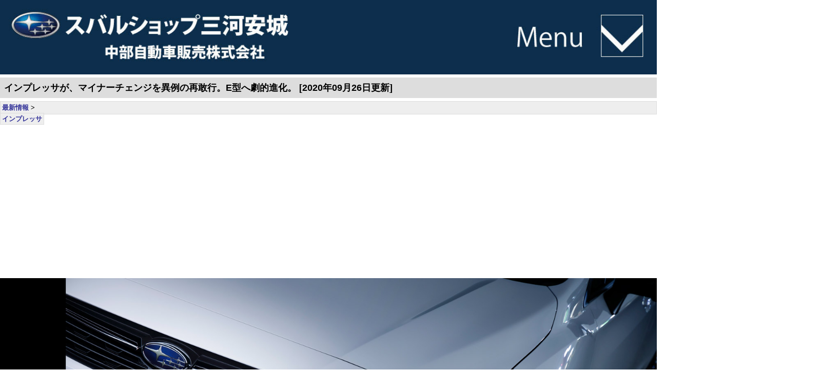

--- FILE ---
content_type: text/html
request_url: https://chubu-jihan.com/subaru/news_list_m.php?page=contents&id=425&block=1
body_size: 47102
content:
<!DOCTYPE HTML PUBLIC "-//W3C//DTD HTML 4.01 Transitional//EN" "http://www.w3.org/TR/html4/loose.dtd">
<html lang="ja">
<head>
<meta http-equiv="Content-Type" content="text/html; charset=utf-8">
<meta http-equiv="Content-Script-Type" content="text/javascript">
<meta http-equiv="Content-Style-Type" content="text/css">
<meta name="viewport" content="width=device-width, initial-scale=1.0">
<meta name="keywords" content="スバル,SUBARU,富士重工,最新情報,ニュース,スクープ,新型車,安城市,刈谷市,知立市,西尾市,愛知県,">
<meta name='description' content='スバルショップ三河安城の最新情報。インプレッサが、マイナーチェンジを異例の再敢行。E型へ劇的進化。'>
<title>インプレッサが、マイナーチェンジを異例の再敢行。E型へ劇的進化。 | スバルショップ三河安城 愛知県</title>
<link rel="stylesheet" href="../style_m.css" type="text/css">
<link rev="made" href="http://www.chubu-jihan.com">
<link rel="next" href="sitemap/index.html">
<script type="text/javascript">
<!--
function MM_openBrWindow(theURL,winName,features) { //v2.0
  window.open(theURL,winName,features);
}
// -->
</script>

<script type="text/javascript">
<!--
  (function(i,s,o,g,r,a,m){i['GoogleAnalyticsObject']=r;i[r]=i[r]||function(){
  (i[r].q=i[r].q||[]).push(arguments)},i[r].l=1*new Date();a=s.createElement(o),
  m=s.getElementsByTagName(o)[0];a.async=1;a.src=g;m.parentNode.insertBefore(a,m)
  })(window,document,'script','//www.google-analytics.com/analytics.js','ga');

  ga('create', 'UA-28933992-1', 'chubu-jihan.com');
  ga('send', 'pageview');
// -->
</script>
</head>
<body>
<div id="main">

<div class='header'>
<div class='menu_home'><a href='../index_m.php'><img class='header_01' src='../m_images/header_01.jpg' alt='スバルショップ三河安城ホーム'></a></div>
<label id='label_h' for='menu_btn'><img class='header_02' src='../m_images/header_02.jpg' alt='スバルショップ三河安城メニュー'></label>
<input type='checkbox' id='menu_btn' class='on-off'>
<ul class='menu1'>
<li class='menu_1_'><a href='../index_m.php'>&nbsp;&gt;&gt;&nbsp;中部自動車販売 企業サイト</a></li>
<li class='menu_1_'><a href='../subaru/index_m.php'>&nbsp;&gt;&gt;&nbsp;スバルショップ三河安城 メインページ</a></li>
<li class='menu_1_'><a href='../subaru/honten_m.php'>&nbsp;&gt;&gt;&nbsp;スバルショップ三河安城 本店</a></li>
<li class='menu_1_'><a href='../subaru/izmi_m.php'>&nbsp;&gt;&gt;&nbsp;スバルショップ三河安城 和泉店</a></li>
<li class='menu_1_'><a href='../usedcar/index_m.php'>&nbsp;&gt;&gt;&nbsp;中古車在庫一覧</a></li>
<li class='menu_1_'><a href='../subaru/afterservice_m.php'>&nbsp;&gt;&gt;&nbsp;アフターサービス</a></li>
<li class='menu_1_'><a href='../subaru/news_list_m.php'>&nbsp;&gt;&gt;&nbsp;最新ニュースリスト</a></li>
<li class='menu_1_'><a href='../index.php'>&nbsp;&gt;&gt;&nbsp;企業情報</a></li> 
</ul>
</div>

<div class='clear'></div>

<div id="tittle">

<h1>インプレッサが、マイナーチェンジを異例の再敢行。E型へ劇的進化。&nbsp;[2020年09月26日更新]</h1>

</div>
<div class='clear'></div>

<div>
<div class='select_search'><a href='news_list_m.php?min=0&amp;max=30'>最新情報</a>&nbsp;&gt;&nbsp;</div>
<span class='select_search'><a href='news_list_m.php?page=search&amp;sc=8'>インプレッサ</a></span>
<div class='clear'>&nbsp;</div>
</div>
<div id='top'><img src='images/GT_E_2020_21.jpg' alt=1100 alt='新型インプレッサ マイナーチェンジ E型'><div class='top_box' style='alt:520px;height:120px;top:30px;left:30px;'></div><div class='top_text' style='top:30px;left:30px;'>インプレッサ、異例の再マイナーチェンジ。<div style='height:20px;'>&nbsp;</div><em>2020年9月26日&nbsp;インプレッサの最終兵器、STI Sportがついに登場！！</em></div></div><div class='clear'></div><div align='center' style='margin-top:20px;'>
	<script async src='https://pagead2.googlesyndication.com/pagead/js/adsbygoogle.js'></script>
<ins class='adsbygoogle'
     style='display:block; text-align:center;'
     data-ad-layout='in-article'
     data-ad-format='fluid'
     data-ad-client='ca-pub-2174919112937925'
     data-ad-slot='2612882676'></ins>
<script>
     (adsbygoogle = window.adsbygoogle || []).push({});
</script>
</div>

<h2>ニュース&nbsp;ピックアップ [&nbsp;&nbsp;インプレッサ&nbsp;&nbsp;]</h2>
<div class='news_list_tittle2'>
<div class='news_list_tittle2_img'>
<a href='news_list_m.php?page=contents&amp;id=562'><img src='images/TAS2026_108.jpg' alt='衝撃のニュース満載！！東京オートサロン2026開幕！'>
</a>
</div>
<div class='news_list_tittle2_ttl'>
<h4><a href='news_list_m.php?page=contents&amp;id=562'>衝撃のニュース満載！！東京オートサロン2026開...</a></h4>
<p><i>2026年01月10日</i>&nbsp;<em style='color:#44F;'>スバル</em></p>
</div>
<div class='clear'></div>
</div>
<div class='news_list_tittle2'>
<div class='news_list_tittle2_img'>
<a href='news_list_m.php?page=contents&amp;id=543'><img src='images/GU7C_1.jpg' alt='インプレッサ／クロストレックが年次改良、C型に。'>
</a>
</div>
<div class='news_list_tittle2_ttl'>
<h4><a href='news_list_m.php?page=contents&amp;id=543'>インプレッサ／クロストレックが年次改良、C型に。...</a></h4>
<p><i>2025年07月25日</i>&nbsp;<em style='color:#44F;'>スバル</em></p>
</div>
<div class='clear'></div>
</div>
<div class='news_list_tittle2'>
<div class='news_list_tittle2_img'>
<a href='news_list_m.php?page=contents&amp;id=532'><img src='images/GUB_1.jpg' alt='インプレッサ／クロストレックに特別仕様車登場。'>
</a>
</div>
<div class='news_list_tittle2_ttl'>
<h4><a href='news_list_m.php?page=contents&amp;id=532'>インプレッサ／クロストレックに特別仕様車登場。...</a></h4>
<p><i>2025年03月14日</i>&nbsp;<em style='color:#44F;'>スバル</em></p>
</div>
<div class='clear'></div>
</div>
<div class='news_list_tittle2'>
<div class='news_list_tittle2_img'>
<a href='news_list_m.php?page=contents&amp;id=520'><img src='images/GU7_B_14.jpg' alt='インプレッサ／クロストレックが一部改良。B型に進化！'>
</a>
</div>
<div class='news_list_tittle2_ttl'>
<h4><a href='news_list_m.php?page=contents&amp;id=520'>インプレッサ／クロストレックが一部改良。B型に進...</a></h4>
<p><i>2024年09月14日</i>&nbsp;<em style='color:#44F;'>スバル</em></p>
</div>
<div class='clear'></div>
</div>
<div class='news_list_tittle2'>
<div class='news_list_tittle2_img'>
<a href='news_list_m.php?page=contents&amp;id=495'><img src='images/GU6_2023_2.jpg' alt='2023年3月2日、新型インプレッサ先行予約開始。'>
</a>
</div>
<div class='news_list_tittle2_ttl'>
<h4><a href='news_list_m.php?page=contents&amp;id=495'>2023年3月2日、新型インプレッサ先行予約開始...</a></h4>
<p><i>2023年02月24日</i>&nbsp;<em style='color:#44F;'>スバル</em></p>
</div>
<div class='clear'></div>
</div>
<div class='news_list_tittle2'>
<div class='news_list_tittle2_img'>
<a href='news_list_m.php?page=contents&amp;id=489'><img src='images/BU9_2024_37.jpg' alt='新型インプレッサ米国仕様登場。国内仕様はどうなる？？？'>
</a>
</div>
<div class='news_list_tittle2_ttl'>
<h4><a href='news_list_m.php?page=contents&amp;id=489'>新型インプレッサ米国仕様登場。国内仕様はどうなる...</a></h4>
<p><i>2022年11月28日</i>&nbsp;<em style='color:#44F;'>スバル</em></p>
</div>
<div class='clear'></div>
</div>
<div class='news_list_tittle2'>
<div class='news_list_tittle2_img'>
<a href='news_list_m.php?page=contents&amp;id=488'><img src='images/BU9_2024_2.jpg' alt='新型インプレッサ、間もなくワールドプレミア。'>
</a>
</div>
<div class='news_list_tittle2_ttl'>
<h4><a href='news_list_m.php?page=contents&amp;id=488'>新型インプレッサ、間もなくワールドプレミア。...</a></h4>
<p><i>2022年11月15日</i>&nbsp;<em style='color:#44F;'>スバル</em></p>
</div>
<div class='clear'></div>
</div>
<div class='news_list_tittle2'>
<div class='news_list_tittle2_img'>
<a href='news_list_m.php?page=contents&amp;id=474'><img src='images/GXF_2021_18.jpg' alt='インプレッサ／XVにお得な特別仕様車。その詳細を徹底解説。'>
</a>
</div>
<div class='news_list_tittle2_ttl'>
<h4><a href='news_list_m.php?page=contents&amp;id=474'>インプレッサ／XVにお得な特別仕様車。その詳細を...</a></h4>
<p><i>2022年03月03日</i>&nbsp;<em style='color:#44F;'>スバル</em></p>
</div>
<div class='clear'></div>
</div>
<div class='next_page'>
<h2>次のページ&gt;&gt;<span class='cur'>1</span>
<a href='news_list_m.php?page=contents&id=425&block=2'><span class='next'>2</span></a>
</h2>
</div>
<div class='clear'>&nbsp;</div>
<div align='center' style='margin-bottom:20px;'>
	<script async src='https://pagead2.googlesyndication.com/pagead/js/adsbygoogle.js'></script>
<ins class='adsbygoogle'
     style='display:block; text-align:center;'
     data-ad-layout='in-article'
     data-ad-format='fluid'
     data-ad-client='ca-pub-2174919112937925'
     data-ad-slot='2612882676'></ins>
<script>
     (adsbygoogle = window.adsbygoogle || []).push({});
</script>
</div>
<div class='news_izmi'>
<div>
<p><a href='izmi_m.php'>
<img src='images/izmi_banner.jpg'></a></p>
</div>
<div>
<p>文責：スバルショップ三河安城&nbsp;和泉店</p>
<p>お問い合わせ：0566-92-6115</p>
<p>担当：余語</p>
</div>
</div>
<div class='clear'>&nbsp;</div>
<h2 class="h2_1100">異例の再マイナーチェンジ。インプレッサが、E型へ劇的進化。</h2><div class='contents_text'><p>2019年秋のビッグマイナーチェンジから、たった1年。インプレッサが、再びマイナーチェンジを実施します。そう、定例通りの小改良に留まらず、グレード体系の一新を含むビッグマイナーチェンジを、更にもう一度実施するのです。誰しもが予想だにしない、異例の迅速改良。今回は、その内容と詳細に踏み込んでいきます。</p><p>モデルライフの折り返し地点を迎えた、2019年秋。インプレッサとXVは、アイサイトのアップデートをメインとした、マイナーチェンジを同時実施しています。登場から4年目を迎えるインプレッサはフロントエンドのデザインを刷新したものの、グレード体系は維持されました。その一方、デビュー3年目のXVはエクステリアはそのままながら、グレード体系が刷新され、2.0L系はすべてe-BOXER化されています。</p><p>そして、今回の2020年秋。XVは、グレード体系はそのまま。フロントエンドのデザインが刷新され、幾つか小改良を実施。それと同時に、インプレッサも、小改良・・・と思いきや、再びマイナーチェンジを実施！</p><p>マイナーチェンジから、たった1年でのマイナーチェンジ。そこには、スバルのインプレッサに対する並々ならぬ思いを伺う事ができるでしょう。果てさて、何がそこまで変わったのでしょうか？</p></div><div class='clear'>&nbsp;</div>
<h2 class="h2_1100">刷新された、ハッチバック・2.0L系のグレード体系。</h2><div class='contents_text_img_1'><img src='images/GT_E_2020_5.jpg' alt=650 alt='e-BOXER'></div><div class='contents_text'><p>今回のマイナーチェンジ、最大のポイントはグレード体系の刷新にあります。</p><p>これまでは、ハッチバックのSPORTとセダンのG4の二本立て。エンジンは、1.6L系と2.0L系の2種。各々、FFとAWDを選ぶことができました。加えて、ベーシックなi-Lと、スポーティかつ上級仕立てのi-Sの2系統が存在していました。よって、グレード構成は、2×2×2×2で16通りの組み合わせ。</p><p>これが、今回のマイナーチェンジで大きく変更されています。G4の全グレード、SPORTの1.6L系ではグレード体系が維持されたものの、SPORTの2.0L系は完全に刷新されています。</p><p>まず、最高峰グレードとして、2.0LNAエンジンを搭載のSTI Sport(FF／AWD)が追加。そして、2.0i-Sがe-BOXER化により、AWDのみとなってAdvanceに進化。2.0i-Lは、AWDがe-BOXER化により2.0e-Lに進化するも、FFのみは2.0i-Lのまま存置されています。</p><p>つまるところ、e-BOXERにはFF仕様は存在しないのです。現在、スバルのラインナップでFF仕様が存在するのは、インプレッサのみ。そのためだけに、e-BOXERのFF仕様を新規開発するという選択肢は現実的ではなかったのでしょう。スバルは今、電動化を急ぎ進めています。もし、FF仕様がそのネックとなるのであれば、早い段階で廃止される可能性もゼロではないでしょう。</p></div><div class='clear'>&nbsp;</div>
<h2 class="h2_1100">SGP・インプレッサの最終兵器。STI Sportがついに登場する。</h2><div class='contents_text_img_3'><img src='images/GT_E_2020_75.jpg' alt=1100 alt='インプレッサ STI Sport'></div><div align='center' style='margin-top:20px;margin-bottom:20px;'>
<script async src='https://pagead2.googlesyndication.com/pagead/js/adsbygoogle.js'></script>
<ins class='adsbygoogle'
     style='display:block; text-align:center;'
     data-ad-layout='in-article'
     data-ad-format='fluid'
     data-ad-client='ca-pub-2174919112937925'
     data-ad-slot='2612882676'></ins>
<script>
     (adsbygoogle = window.adsbygoogle || []).push({});
</script>
</div>
<div class='contents_text_img_2'><img src='images/GT_E_2020_23.jpg' alt=550 alt='インプレッサ STI Sport インテリア'><img src='images/GT_E_2020_24.jpg' alt=550 alt='インプレッサ STI Sport SHOWA製周波数応答型フロントダンパー'></div><div class='clear'>&nbsp;</div><div class='contents_text'><p>今回のマイナーチェンジで最も注目を集めるのが、新たに加わるSTI Sportです。</p><p>本革仕様インテリア、専用サスペンション、専用エクステリア。この3点セットが、これまでのSTI Sportのレシピ。ところが、インプレッサ・STI Sportでは、専用装備をサスペンションに絞り、その他をカラーのみの変更に留めたため、旧2.0i-Sに＋20万円というオトクな価格設定を実現しています。</p><p>欲しいのは「走り」であって、装備じゃない。そんな人にビッと響く、シンプル装備。だからと言って、手を抜いている訳ではありません。</p><p>エクステリアは、フロントエンド、ドアミラー、ホイール、ルーフアンテナ、ルーフスポイラーも、ブラックアウト。これにより、グッと引き締まった印象与えます。インテリアでは、各部ステッチをレッドに。そして、シートセンターの表皮をレッドにすることで、STIらしい上質なスポーティな雰囲気を演出しています。</p><p>サスペンションはSTIの手により仕立て直され、「STIらしい走り」の実現を目指します。STIが志向するのは、オンザレール感覚のハンドリングと、ドライバーの意思に吸い付くようなリニアリティ。そして、上質な動的質感を実現する快適性と、安心感と安堵感を醸成する安定性。一見相反する特性を、高次元でバランスさせるのが、STIの目指すところです。</p><p>これを実現すべく、フロントダンパーは、周波数応答型のSHOWA製メカ式減衰力可変ダンパー[SFRD：Sensitive　Frequency Response Damper]を採用。これにより、高周波数領域のNVHを低減しつつ、低周波数領域のロール・ピッチングを抑制。スムーズかつ滑らかな乗り心地と、コシの強いモーションを両立します。</p><p>リヤサスペンションも、フロントに合わせて仕立て直されており、SGPが実現する高いスタビリティがさらに進化していることが期待されます。</p><p>ただ、こればっかりは実際にステアリングを握って、その真価を確かめるべきもの。スペックとブランドだけでは、走りは良くはなりません。試乗車が到着し次第、改めて試乗レポートをお送りすることとします。</p></div><div class='clear'>&nbsp;</div>
<h2 class="h2_1100">e-BOXER搭載に伴う、各種変更。足廻りはマイルドに仕立直し。</h2><div class='contents_text_img_3'><img src='images/GT_E_2020_66.jpg' alt=550 alt='インプレッサ E型 走り'><img src='images/GT_E_2020_63.jpg' alt=550 alt='インプレッサ E型 215/50R17'></div><div class='clear'>&nbsp;</div><div class='contents_text'><p>今回、2.0LのAWD仕様をe-BOXER化したのに伴い、幾つか仕様変更が行われています。</p><p>まず、車高が＋35mm増加し、1480mmから1515mmに変更されています。また、e-BOXERユニットの搭載に伴って、車重は2.0i-L[AWD仕様]と2.0e-L比で、＋150kgの増加。これに伴って、タイヤは205/50R17から、215/50R17に変更されています。これはAdvanceも同様で、2.0i-Sでは225/40R18であったものが、215/50R17へとインチダウンされています。また、ロックtoロックも13.0：1から、13.5：1に変更さています。</p><p>この変更の背景には、自重増加に伴う、タイヤ負荷の増大があるのでしょう。150kgもの増加は、車重の10%増に達するものであり、特に225/40R18では何らかの不足があったものと考えられます。</p><p>今回、自重10%増加に際しては、特段ボディの補強を行ってはいません。もし、このままであれば、シャシーへの負荷が相当増大するため、NVHや突き上げ感など動的質感の顕著な低下が懸念されます。これを回避するために、足廻りでこれを対応するとなれば、足廻りを「緩める」他ありません。</p><p>そこで、車高が上がった分だけサスペンションストロークを増やしつつ、タイヤ扁平率を上げることで、路面入力を和らげ、ネガの極小化を狙ったものと想像されます。これに合わせ、ステアリングギア比を下げて、よりマイルドな仕立てへと合わせているものと思われます。これは、先代インプレッサ・HYBRIDと同様の仕立てです。</p><p>結果的に、e-BOXER搭載車では、持ち前のクイックさはなりを潜め、よりマイルドかつ嫋やかなな仕立てとなっているはずです。左右のクイックな切り返しでは、スパッスパッ！という切れ味ではなく、スーッスーッと滑らかな感覚に変わっているでしょう。</p><p>もちろん、それは好みの問題です。グッと引き締まったダイレクト感よりも、家族に優しいマイルド感を好む方もたくさんいらっしゃるでしょう。ただ、キャラクターが変わったことだけは、間違いない事実です。</p><p>そういう観点から見れば、STI Sportの価値はグッと高まるはずです。また、たった1年のみの販売となった、D型2.0i-SのAWD仕様の貴重さも際立ってきます。</p></div><div class='clear'>&nbsp;</div>
<h2 class="h2_1100">e-BOXERに新たに採用される変速制御、e-Active Shift Controlとは。</h2><div class='contents_text_img_4'><img src='images/GT_E_2020_8.jpg' alt=1100 alt='e-Active Shift Control'></div><div class='clear'>&nbsp;</div><div class='contents_text'><p>e-BOXER搭載車に限って、新たにアダプティブ変速制御「e-Active Shift Control」が導入されています。これは、「S」モード時でのスポーツ走行時の不用意な回転数低下を抑えつつ、より積極的な加速を実現するという、変速制御です。</p><p>ECUが、ドライバーの積極的なコーナリングと判断した場合、コーナー進入時にダウンシフトを行いつつ、回転数を高めに維持。旋回中はリニアトロニックのギア比を固定として、車速と回転数に一貫性を与えます。これより、レスポンスとダイレクト感が改善され、より緻密なラインコントロールが可能になります。そして、コーナー脱出時はモータアシストの積極援用することで、「S」モードより鋭い加速特性と鋭敏なレスポンスを確保して、痛快なコーナリングモーションを演出します。</p><p>また、下り坂ではエンジンブレーキを積極的に使用。ブレーキングをアシストすることで、その使用負荷を低減します。</p><p>e-BOXERは、リニアトロニックのネガである「レスポンスの谷間」を、モータアシストで補い、そのネガの解消を図ってきました。e-Active Shift Controlは、その方向性をさらに積極的に拡大適用し、スポーツ走行時のレスポンス改善に繋げてきたものです。</p><p>電動化を積極活用した車両制御は、まだ発展途上の領域です。今後は、アクティブトルクベクタリングと連動し、より積極的なコーナリング制御を実現するよう開発が進められていくことになるでしょう。</p></div><div class='clear'>&nbsp;</div>
<h2 class="h2_1100">E型インプレッサのベストバイはどれだ！？</h2><div class='contents_text_img_3'><img src='images/GT_E_2020_53.jpg' alt=550 alt='インプレッサ STI Sport シート'><img src='images/GT_E_2020_67.jpg' alt=550 alt='インプレッサ STI Sport エクステリア'></div><div class='clear'>&nbsp;</div><div class='contents_text'><p>さて、E型インプレッサ・SPORTのベストバイは、どれでしょう。</p><p>小生のオススメは、イチもニもなくSTI Sportです。このSTI Sportこそ、SGPの魅力を最大限引き出してくれるはず。なぜなら、現行ラインナップでもっとも軽量で、もっともシンプルなパッケージングを持っているから。ハンドリングを味わうなら、兎に角シンプル・イズ・ザ・ベストなのです。</p><p>e-BOXER化されなかったエンジンも、逆に魅力です。レスポンスでは、自然吸気エンジンに勝るものはありません。右足の動きにもっとも忠実で、いつも予想通りのトルクで応えてくれる自然吸気エンジンは、スポーツドライビングには最適なのです。</p><p>もちろん、インプレッサにしては少し高額かも知れませんが、レヴォーグのSTI Sportがあれだけ高価なことを鑑みれば、充分お買い得と言えるでしょう。小生は、走りのプレジャーを含め、現行ラインナップでも最も魅力的な存在になると考えています。</p><p>ここで一点問題となるのが、FFにすべきか、AWDとすべきか、という問題。</p><p>FF仕様の魅力は、その軽さにあります。その車重は、たった1350kgに過ぎません。ハンドリングは相当に軽快で、加速も充分爽快でしょう。これが、AWD仕様では＋50kg。約4%の増加です。ただ、AWD仕様は高速走行・低μ時の安定性に圧倒的に秀でています。</p><p>これらを考慮すれば、ワインディングを愉しみたい方はFF仕様を、グランドツーリングを愉しみたい方はAWD仕様を選ぶのが良いでしょう。何れにしても、STIが1年の時を経て温めてきた、渾身の一作です。必ずや、あなたを満足させてくれるでしょう。</p></div><div class='clear'>&nbsp;</div>
<h2 class="h2_1100">2.0i-Lにすべきか、2.0e-Lにすべきか。。。</h2><div class='contents_text_img_3'><img src='images/GT_E_2020_41.jpg' alt=550 alt='インプレッサ E型 エンジン'><img src='images/GT_E_2020_45.jpg' alt=550 alt='インプレッサ E型 バッジ'></div><div class='clear'>&nbsp;</div><div class='contents_text'><p>もう一点、検証しなければならないのが、2.0i-Lにすべきか、2.0e-Lにすべきか。NA＋FF仕様か、e-BOXER＋AWD仕様にすべきか、という問題です。</p><p>ここでも重要になるのが、重量です。2.0e-Lでは、その重量は1520kgにも達します。2.0i-L比で、＋200kg・15%増しです。一方、最大トルクを単純計算すると、2.0i-Lは196N-m。2.0e-Lは、253N-m。これを絶対性能を示すパワーウェイトレシオで計算すると、2.0i-Lでは6.7、2.0e-Lでは6.0。つまり、2.0e-Lはe-BOXERによる65N-mのエクストラトルクがありつつも、絶対性能では2.0i-Lに劣るのです。</p><p>もちろん、ハッチバックの魅力のすべてが、絶対性能やカタログスペックで決まる訳ではありません。ただ、如何せん＋200kgという重量ハンデは余りに重過ぎます。SGPのキャパシティは充分と言えど、その魅力が半減してしまうのは否めません。そして、この重量ハンデは、実用燃費にも大きく影を落とすことになるはずです。</p><p>これらを勘案すれば、小生は間違いなく2.0i-Lの方をオススメします。1.5tを越えると、税制や車検料金区分も変わってくるのも、重要なポイントです。ライフサイクルコストの増加は、燃費で得られるはずのメリットよりも、さらに大きくなるのは間違いないでしょう。</p><p>小生は、ハイブリッドのすべてを否定するものではありません。ただ、シンプルなマイルドハイブリッドシステムは軽量さこそが信条。スズキ・スイフトでは＋10kg(!!)、同じe-BOXERのフォレスターでも＋110kgなのですから、このインプレッサの＋150kgもの重量増には首を傾げざるを得ないのです。車両重量は、1.5tという税制上の優遇処置ではなく、技術的視点に基づいて設定されるべきです。スバル技術陣のもう一段の努力が望まれる処です。</p></div><div class='clear'>&nbsp;</div>
<div class='next_page'>
<h2>次のページ&gt;&gt;<span class='cur'>1</span>
<a href='news_list_m.php?page=contents&id=425&block=2'><span class='next'>2</span></a>
</h2>
</div>
<div class='clear'>&nbsp;</div>
<div align='center' style='margin-bottom:20px;'>
	<script async src='https://pagead2.googlesyndication.com/pagead/js/adsbygoogle.js'></script>
<ins class='adsbygoogle'
     style='display:block; text-align:center;'
     data-ad-layout='in-article'
     data-ad-format='fluid'
     data-ad-client='ca-pub-2174919112937925'
     data-ad-slot='2612882676'></ins>
<script>
     (adsbygoogle = window.adsbygoogle || []).push({});
</script>
</div>
<h2>スバルショップ三河安城&nbsp;店舗案内</h2>
<div id='tempo'>
<div id='main_honten'><a href='../honten_m.php'><img src='../m_images/honten.jpg' alt='スバルショップ三河安城本店'></a></div>
<div id='main_izmi'><a href='../izmi_m.php'><img src='../m_images/izmi.jpg' alt='スバルショップ三河安城和泉店'></a></div>
</div>
<div class='clear'>&nbsp;</div>
<div id='news_list_head'><img src='../m_images/list.jpg'></div>
<h2><a href='news_list_m.php'>&gt;&gt;最新情報一覧</a></h2>
<div class='news_list_tittle2'>
<div class='news_list_tittle2_img'>
<a href='news_list_m.php?page=contents&amp;id=562'>
<img src='images/TAS2026_108.jpg' alt='衝撃のニュース満載！！東京オートサロン2026開幕！'>
</a></div>
<div class='news_list_tittle2_ttl'>
<h4><a href='news_list_m.php?page=contents&amp;id=562'>衝撃のニュース満載！！東京オートサロン2026開...</a></h4>
<p><i>2026年01月10日</i>&nbsp;<em style='color:#44F;'>スバル</em></p>
</div>
<div class='clear'>&nbsp;</div></div>
<div class='news_list_tittle2'>
<div class='news_list_tittle2_img'>
<a href='news_list_m.php?page=contents&amp;id=561'>
<img src='images/winter_2026.jpg' alt='中部自動車販売の冬休みのごあんない。'>
</a></div>
<div class='news_list_tittle2_ttl'>
<h4><a href='news_list_m.php?page=contents&amp;id=561'>中部自動車販売の冬休みのごあんない。...</a></h4>
<p><i>2025年12月27日</i>&nbsp;<em style='color:#44F;'>スバル</em></p>
</div>
<div class='clear'>&nbsp;</div></div>
<div class='news_list_tittle2'>
<div class='news_list_tittle2_img'>
<a href='news_list_m.php?page=contents&amp;id=560'>
<img src='images/TAS2026_1.jpg' alt='スバルが、東京オートサロン2026出展概要を発表。'>
</a></div>
<div class='news_list_tittle2_ttl'>
<h4><a href='news_list_m.php?page=contents&amp;id=560'>スバルが、東京オートサロン2026出展概要を発表...</a></h4>
<p><i>2025年12月26日</i>&nbsp;<em style='color:#44F;'>スバル</em></p>
</div>
<div class='clear'>&nbsp;</div></div>
<div class='news_list_tittle2'>
<div class='news_list_tittle2_img'>
<a href='news_list_m.php?page=contents&amp;id=559'>
<img src='images/2025policy_0.jpg' alt='スバルBEV戦略に大異変！「2025方針」を徹底解析。'>
</a></div>
<div class='news_list_tittle2_ttl'>
<h4><a href='news_list_m.php?page=contents&amp;id=559'>スバルBEV戦略に大異変！「2025方針」を徹底...</a></h4>
<p><i>2025年12月12日</i>&nbsp;<em style='color:#44F;'>スバル</em></p>
</div>
<div class='clear'>&nbsp;</div></div>
<div class='news_list_tittle2'>
<div class='news_list_tittle2_img'>
<a href='news_list_m.php?page=contents&amp;id=557'>
<img src='images/ZD8RA_1.jpg' alt='たった300台！「BRZ STI Sport TYPE RA」登場！'>
</a></div>
<div class='news_list_tittle2_ttl'>
<h4><a href='news_list_m.php?page=contents&amp;id=557'>たった300台！「BRZ STI Sport T...</a></h4>
<p><i>2025年11月21日</i>&nbsp;<em style='color:#44F;'>スバル</em></p>
</div>
<div class='clear'>&nbsp;</div></div>
<div class='news_list_tittle2'>
<div class='news_list_tittle2_img'>
<a href='news_list_m.php?page=contents&amp;id=558'>
<img src='images/Youtube_Channel.jpg' alt='クラブ・スバリズム、遂に聞き流し動画化！第1弾は、碓氷峠！！'>
</a></div>
<div class='news_list_tittle2_ttl'>
<h4><a href='news_list_m.php?page=contents&amp;id=558'>クラブ・スバリズム、遂に聞き流し動画化！第1弾は...</a></h4>
<p><i>2025年11月21日</i>&nbsp;<em style='color:#BB0;'>クラブ・スバリズム</em></p>
</div>
<div class='clear'>&nbsp;</div></div>
<div class='news_list_tittle2'>
<div class='news_list_tittle2_img'>
<a href='news_list_m.php?page=contents&amp;id=556'>
<img src='images/GUE_WLD_1.jpg' alt='クロストレックに限定車「WILDERNESS」登場。現在、抽選受付中！'>
</a></div>
<div class='news_list_tittle2_ttl'>
<h4><a href='news_list_m.php?page=contents&amp;id=556'>クロストレックに限定車「WILDERNESS」登...</a></h4>
<p><i>2025年11月07日</i>&nbsp;<em style='color:#44F;'>スバル</em></p>
</div>
<div class='clear'>&nbsp;</div></div>
<div class='news_list_tittle2'>
<div class='news_list_tittle2_img'>
<a href='news_list_m.php?page=contents&amp;id=554'>
<img src='images/TMS_2025_138.jpg' alt='Japan Mobility Show 2025 内容分析と将来予測。'>
</a></div>
<div class='news_list_tittle2_ttl'>
<h4><a href='news_list_m.php?page=contents&amp;id=554'>Japan Mobility Show 2025...</a></h4>
<p><i>2025年10月30日</i>&nbsp;<em style='color:#44F;'>スバル</em></p>
</div>
<div class='clear'>&nbsp;</div></div>
<div class='news_list_tittle2'>
<div class='news_list_tittle2_img'>
<a href='news_list_m.php?page=contents&amp;id=555'>
<img src='images/TMS_2025_141.jpg' alt='Japan Mobility Show 2025開幕！出展車両を徹底分析。Youtube版もお願いします。'>
</a></div>
<div class='news_list_tittle2_ttl'>
<h4><a href='news_list_m.php?page=contents&amp;id=555'>Japan Mobility Show 2025...</a></h4>
<p><i>2025年10月29日</i>&nbsp;<em style='color:#44F;'>スバル</em></p>
</div>
<div class='clear'>&nbsp;</div></div>
<div class='news_list_tittle2'>
<div class='news_list_tittle2_img'>
<a href='news_list_m.php?page=contents&amp;id=553'>
<img src='images/Youtube_Channel.jpg' alt='思案に熟慮を重ねに重ね、Youtubeチャンネル始めます。'>
</a></div>
<div class='news_list_tittle2_ttl'>
<h4><a href='news_list_m.php?page=contents&amp;id=553'>思案に熟慮を重ねに重ね、Youtubeチャンネル...</a></h4>
<p><i>2025年10月25日</i>&nbsp;<em style='color:#44F;'>スバル</em></p>
</div>
<div class='clear'>&nbsp;</div></div>
<div class='news_list_tittle2'>
<div class='news_list_tittle2_img'>
<a href='news_list_m.php?page=contents&amp;id=552'>
<img src='images/TMS_2025_1.jpg' alt='スバル内部に大変化？？「Japan Mobility Show 2025」出展概要'>
</a></div>
<div class='news_list_tittle2_ttl'>
<h4><a href='news_list_m.php?page=contents&amp;id=552'>スバル内部に大変化？？「Japan Mobili...</a></h4>
<p><i>2025年10月20日</i>&nbsp;<em style='color:#44F;'>スバル</em></p>
</div>
<div class='clear'>&nbsp;</div></div>
<div class='news_list_tittle2'>
<div class='news_list_tittle2_img'>
<a href='news_list_m.php?page=contents&amp;id=551'>
<img src='images/VonBraun_Korolev.jpg' alt='米ソ宇宙開発競争。フォン・ブラウンとコロリョフの奇跡の生涯 その6'>
</a></div>
<div class='news_list_tittle2_ttl'>
<h4><a href='news_list_m.php?page=contents&amp;id=551'>米ソ宇宙開発競争。フォン・ブラウンとコロリョフの...</a></h4>
<p><i>2025年09月25日</i>&nbsp;<em style='color:#44F;'>スバル</em></p>
</div>
<div class='clear'>&nbsp;</div></div>
<div class='news_list_tittle2'>
<div class='news_list_tittle2_img'>
<a href='news_list_m.php?page=contents&amp;id=550'>
<img src='images/VonBraun_Korolev.jpg' alt='米ソ宇宙開発競争。フォン・ブラウンとコロリョフの奇跡の生涯 その5'>
</a></div>
<div class='news_list_tittle2_ttl'>
<h4><a href='news_list_m.php?page=contents&amp;id=550'>米ソ宇宙開発競争。フォン・ブラウンとコロリョフの...</a></h4>
<p><i>2025年09月24日</i>&nbsp;<em style='color:#BB0;'>クラブ・スバリズム</em></p>
</div>
<div class='clear'>&nbsp;</div></div>
<div class='news_list_tittle2'>
<div class='news_list_tittle2_img'>
<a href='news_list_m.php?page=contents&amp;id=549'>
<img src='images/ZD8_YEL_1.jpg' alt='BRZの特別仕様車「STI Sport YELLOW EDITION」抽選受付開始。'>
</a></div>
<div class='news_list_tittle2_ttl'>
<h4><a href='news_list_m.php?page=contents&amp;id=549'>BRZの特別仕様車「STI Sport YELL...</a></h4>
<p><i>2025年09月19日</i>&nbsp;<em style='color:#44F;'>スバル</em></p>
</div>
<div class='clear'>&nbsp;</div></div>
<div class='news_list_tittle2'>
<div class='news_list_tittle2_img'>
<a href='news_list_m.php?page=contents&amp;id=548'>
<img src='images/GUFme_17.jpg' alt='クロストレック S:HEV EXに半年、7500km。雑感まとめ。'>
</a></div>
<div class='news_list_tittle2_ttl'>
<h4><a href='news_list_m.php?page=contents&amp;id=548'>クロストレック S:HEV EXに半年、7500...</a></h4>
<p><i>2025年08月26日</i>&nbsp;<em style='color:#44F;'>スバル</em></p>
</div>
<div class='clear'>&nbsp;</div></div>
<div class='news_list_tittle2'>
<div class='news_list_tittle2_img'>
<a href='news_list_m.php?page=contents&amp;id=547'>
<img src='images/subaru_wingman.jpg' alt='スバルが遠隔操作型支援器技術を開発って、何のこと？'>
</a></div>
<div class='news_list_tittle2_ttl'>
<h4><a href='news_list_m.php?page=contents&amp;id=547'>スバルが遠隔操作型支援器技術を開発って、何のこと...</a></h4>
<p><i>2025年08月12日</i>&nbsp;<em style='color:#44F;'>スバル</em></p>
</div>
<div class='clear'>&nbsp;</div></div>
<div class='news_list_tittle2'>
<div class='news_list_tittle2_img'>
<a href='news_list_m.php?page=contents&amp;id=545'>
<img src='images/Uncharted_1.jpg' alt='スバルがBEV第3弾を発表！その戦略を大分析。'>
</a></div>
<div class='news_list_tittle2_ttl'>
<h4><a href='news_list_m.php?page=contents&amp;id=545'>スバルがBEV第3弾を発表！その戦略を大分析。...</a></h4>
<p><i>2025年08月09日</i>&nbsp;<em style='color:#44F;'>スバル</em></p>
</div>
<div class='clear'>&nbsp;</div></div>
<div class='news_list_tittle2'>
<div class='news_list_tittle2_img'>
<a href='news_list_m.php?page=contents&amp;id=546'>
<img src='images/summer_2025.jpg' alt='スバルショップ三河安城夏季休業のお知らせ。'>
</a></div>
<div class='news_list_tittle2_ttl'>
<h4><a href='news_list_m.php?page=contents&amp;id=546'>スバルショップ三河安城夏季休業のお知らせ。...</a></h4>
<p><i>2025年08月09日</i>&nbsp;<em style='color:#44F;'>スバル</em></p>
</div>
<div class='clear'>&nbsp;</div></div>
<div class='news_list_tittle2'>
<div class='news_list_tittle2_img'>
<a href='news_list_m.php?page=contents&amp;id=544'>
<img src='images/SL5_1.jpg' alt='新型フォレスターに、早くも特別仕様車登場！'>
</a></div>
<div class='news_list_tittle2_ttl'>
<h4><a href='news_list_m.php?page=contents&amp;id=544'>新型フォレスターに、早くも特別仕様車登場！...</a></h4>
<p><i>2025年07月26日</i>&nbsp;<em style='color:#44F;'>スバル</em></p>
</div>
<div class='clear'>&nbsp;</div></div>
<div class='news_list_tittle2'>
<div class='news_list_tittle2_img'>
<a href='news_list_m.php?page=contents&amp;id=543'>
<img src='images/GU7C_1.jpg' alt='インプレッサ／クロストレックが年次改良、C型に。'>
</a></div>
<div class='news_list_tittle2_ttl'>
<h4><a href='news_list_m.php?page=contents&amp;id=543'>インプレッサ／クロストレックが年次改良、C型に。...</a></h4>
<p><i>2025年07月25日</i>&nbsp;<em style='color:#44F;'>スバル</em></p>
</div>
<div class='clear'>&nbsp;</div></div>
<div class='news_list_tittle2'>
<div class='news_list_tittle2_img'>
<a href='news_list_m.php?page=contents&amp;id=542'>
<img src='images/LeMans_2025_1.jpg' alt='2025年ルマン総括。トヨタは如何にして破れたのか。'>
</a></div>
<div class='news_list_tittle2_ttl'>
<h4><a href='news_list_m.php?page=contents&amp;id=542'>2025年ルマン総括。トヨタは如何にして破れたの...</a></h4>
<p><i>2025年06月18日</i>&nbsp;<em style='color:#44F;'>スバル</em></p>
</div>
<div class='clear'>&nbsp;</div></div>
<div class='news_list_tittle2'>
<div class='news_list_tittle2_img'>
<a href='news_list_m.php?page=contents&amp;id=541'>
<img src='images/LeMans_2025.jpg' alt='間もなく、ルマン24時間！今年の優勝は誰だ？'>
</a></div>
<div class='news_list_tittle2_ttl'>
<h4><a href='news_list_m.php?page=contents&amp;id=541'>間もなく、ルマン24時間！今年の優勝は誰だ？...</a></h4>
<p><i>2025年06月13日</i>&nbsp;<em style='color:#44F;'>スバル</em></p>
</div>
<div class='clear'>&nbsp;</div></div>
<div class='news_list_tittle2'>
<div class='news_list_tittle2_img'>
<a href='news_list_m.php?page=contents&amp;id=539'>
<img src='images/SLG_1.jpg' alt='新型フォレスター、試乗車試乗記。完成度の高さは驚き！'>
</a></div>
<div class='news_list_tittle2_ttl'>
<h4><a href='news_list_m.php?page=contents&amp;id=539'>新型フォレスター、試乗車試乗記。完成度の高さは驚...</a></h4>
<p><i>2025年05月15日</i>&nbsp;<em style='color:#44F;'>スバル</em></p>
</div>
<div class='clear'>&nbsp;</div></div>
<div class='news_list_tittle2'>
<div class='news_list_tittle2_img'>
<a href='news_list_m.php?page=contents&amp;id=538'>
<img src='images/BUH_1.jpg' alt='NYショーに、新型アウトバック、新型ソルテラ、新規モデル・トレイルシーカー登場。'>
</a></div>
<div class='news_list_tittle2_ttl'>
<h4><a href='news_list_m.php?page=contents&amp;id=538'>NYショーに、新型アウトバック、新型ソルテラ、新...</a></h4>
<p><i>2025年04月17日</i>&nbsp;<em style='color:#44F;'>スバル</em></p>
</div>
<div class='clear'>&nbsp;</div></div>
<div class='news_list_tittle2'>
<div class='news_list_tittle2_img'>
<a href='news_list_m.php?page=contents&amp;id=537'>
<img src='images/VonBraun_Korolev.jpg' alt='米ソ宇宙開発競争。フォン・ブラウンとコロリョフの奇跡の生涯  その4：写真追加'>
</a></div>
<div class='news_list_tittle2_ttl'>
<h4><a href='news_list_m.php?page=contents&amp;id=537'>米ソ宇宙開発競争。フォン・ブラウンとコロリョフの...</a></h4>
<p><i>2025年04月15日</i>&nbsp;<em style='color:#BB0;'>クラブ・スバリズム</em></p>
</div>
<div class='clear'>&nbsp;</div></div>
<div class='news_list_tittle2'>
<div class='news_list_tittle2_img'>
<a href='news_list_m.php?page=contents&amp;id=536'>
<img src='images/NYAS_2025_1.jpg' alt='北米専売の2モデル、間もなくデビュー。'>
</a></div>
<div class='news_list_tittle2_ttl'>
<h4><a href='news_list_m.php?page=contents&amp;id=536'>北米専売の2モデル、間もなくデビュー。...</a></h4>
<p><i>2025年04月13日</i>&nbsp;<em style='color:#44F;'>スバル</em></p>
</div>
<div class='clear'>&nbsp;</div></div>
<div class='news_list_tittle2'>
<div class='news_list_tittle2_img'>
<a href='news_list_m.php?page=contents&amp;id=535'>
<img src='images/SLGme_1.jpg' alt='新型フォレスター試乗車登場！ご試乗受付中！！'>
</a></div>
<div class='news_list_tittle2_ttl'>
<h4><a href='news_list_m.php?page=contents&amp;id=535'>新型フォレスター試乗車登場！ご試乗受付中！！...</a></h4>
<p><i>2025年04月10日</i>&nbsp;<em style='color:#44F;'>スバル</em></p>
</div>
<div class='clear'>&nbsp;</div></div>
<div class='news_list_tittle2'>
<div class='news_list_tittle2_img'>
<a href='news_list_m.php?page=contents&amp;id=534'>
<img src='images/GUFme_10.jpg' alt='S：HEV、高速道路体感レポート。間もなく、フォレスター試乗車も登場。'>
</a></div>
<div class='news_list_tittle2_ttl'>
<h4><a href='news_list_m.php?page=contents&amp;id=534'>S：HEV、高速道路体感レポート。間もなく、フォ...</a></h4>
<p><i>2025年04月09日</i>&nbsp;<em style='color:#44F;'>スバル</em></p>
</div>
<div class='clear'>&nbsp;</div></div>
<div class='news_list_tittle2'>
<div class='news_list_tittle2_img'>
<a href='news_list_m.php?page=contents&amp;id=533'>
<img src='images/GUFme_1.jpg' alt='クロストレックS:HEV、和泉店に試乗車登場！'>
</a></div>
<div class='news_list_tittle2_ttl'>
<h4><a href='news_list_m.php?page=contents&amp;id=533'>クロストレックS:HEV、和泉店に試乗車登場！...</a></h4>
<p><i>2025年03月23日</i>&nbsp;<em style='color:#44F;'>スバル</em></p>
</div>
<div class='clear'>&nbsp;</div></div>
<div class='news_list_tittle2'>
<div class='news_list_tittle2_img'>
<a href='news_list_m.php?page=contents&amp;id=532'>
<img src='images/GUB_1.jpg' alt='インプレッサ／クロストレックに特別仕様車登場。'>
</a></div>
<div class='news_list_tittle2_ttl'>
<h4><a href='news_list_m.php?page=contents&amp;id=532'>インプレッサ／クロストレックに特別仕様車登場。...</a></h4>
<p><i>2025年03月14日</i>&nbsp;<em style='color:#44F;'>スバル</em></p>
</div>
<div class='clear'>&nbsp;</div></div>
<div class='clear'>&nbsp;</div>
<div align='center' style='margin-bottom:20px;'>
	<script async src='https://pagead2.googlesyndication.com/pagead/js/adsbygoogle.js'></script>
<ins class='adsbygoogle'
     style='display:block; text-align:center;'
     data-ad-layout='in-article'
     data-ad-format='fluid'
     data-ad-client='ca-pub-2174919112937925'
     data-ad-slot='2612882676'></ins>
<script>
     (adsbygoogle = window.adsbygoogle || []).push({});
</script>
</div>

<div class="clear">&nbsp;</div>

<div id='sitemap'>
<div id='pickup'>
<img src='../m_images/footer_b.jpg' alt='ニュースピックアップ'>
</div>
<label class='label_f' for='footer_c'><h3>中部自動車販売株式会社</h3></label>
<input type='checkbox' id='footer_c' class='on-off'>
<ul class='footer_u'>
<li class='footer_l'><h4><a href='../index.php'>企業情報</a></h4></li>
<li class='footer_l'><h4><a href='../recruit.php'>採用情報</a></h4></li>
<li class='footer_l'><h4><a href='../contact.php'>お問い合わせ</a></h4></li>
<li class='footer_l'><h4><a href='../privacy.php'>プライバシーポリシー</a></h4></li>
</ul>

<label class='label_f' for='footer_s'><h3>スバルショップ三河安城</h3></label>
<input type='checkbox' id='footer_s' class='on-off'>
<ul class='footer_u'>
<li class='footer_l'><h4><a href='../subaru/honten_m.php'>スバルショップ三河安城本店</a></h4></li>
<li class='footer_l'><h4><a href='../subaru/izmi_m.php'>スバルショップ三河安城和泉店</a></h4></li>
<li class='footer_l'><h4><a href='../subaru/afterservice_m.php'>アフターサービス</a></h4></li>
<li class='footer_l'><h4><a href='../usedcar/index_m.php'>在庫車一覧</a></h4></li>
</ul>

<label class='label_f' for='footer_f'><h3>福祉車両事業部</h3></label>
<input type='checkbox' id='footer_f' class='on-off'>
<ul class='footer_u'>
<li class='footer_l'><h4><a href='../welfare.php'>福祉車両整備／販売</a></h4></li>
</ul>

<label class='label_f' for='footer_t'><h3>大型車事業部</h3></label>
<input type='checkbox' id='footer_t' class='on-off'>
<ul class='footer_u'>
<li class='footer_l'><h4><a href='../truck.php'>トラック・バス整備／販売</a></h4></li>
<li class='footer_l'><h4><a href='../repair.php'>鈑金修理</a></h4></li>
</ul>

<label class='label_f' for='footer_y'><h3>社会貢献活動</h3></label>
<input type='checkbox' id='footer_y' class='on-off'>
<ul class='footer_u'>
<li class='footer_l'><h4><a href='../social.php'>社会貢献活動</a></h4></li>
<li class='footer_l'><h4><a href='../education.php'>社会教育支援</a></h4></li>
</ul>

<div class='clear'>&nbsp;</div>
</div>
<div id='footer'><h4>Copyright © Chubu Jidousha Hanbai Corporation. 2022 All Rights Reserved.</h4></div>

</body>
</html>

--- FILE ---
content_type: text/html; charset=utf-8
request_url: https://www.google.com/recaptcha/api2/aframe
body_size: 250
content:
<!DOCTYPE HTML><html><head><meta http-equiv="content-type" content="text/html; charset=UTF-8"></head><body><script nonce="RGpRFpFy7qJzFGrtQn30Ww">/** Anti-fraud and anti-abuse applications only. See google.com/recaptcha */ try{var clients={'sodar':'https://pagead2.googlesyndication.com/pagead/sodar?'};window.addEventListener("message",function(a){try{if(a.source===window.parent){var b=JSON.parse(a.data);var c=clients[b['id']];if(c){var d=document.createElement('img');d.src=c+b['params']+'&rc='+(localStorage.getItem("rc::a")?sessionStorage.getItem("rc::b"):"");window.document.body.appendChild(d);sessionStorage.setItem("rc::e",parseInt(sessionStorage.getItem("rc::e")||0)+1);localStorage.setItem("rc::h",'1769011512595');}}}catch(b){}});window.parent.postMessage("_grecaptcha_ready", "*");}catch(b){}</script></body></html>

--- FILE ---
content_type: text/css
request_url: https://chubu-jihan.com/style_m.css
body_size: 15917
content:
@charset "utf-8";
body {
	background-color:#FFF;
	margin:0;
	-webkit-text-size-adjust: 100%;
}
#main {
	margin:0;
	padding:0;
	font-family:sans-serif;
}
img {
	padding:0;
	margin:0;
	border:none;
}
table {
	border-spacing:0;
	border:none;
}
tr {
	padding:0;
	margin:0;
	border:none;
}
td {
	padding:0;
	margin:0;
	border:none;
}
a {
	text-decoration:none;
	color:#1D2088;
	border:none;
}

/*header*/
.header {
	position:relative;
	margin:0;
	padding:0;
    background-color:#0C2E4C;
    width:100%;
	display:flex;
	list-style:none;
	z-index:99;
}
.menu_home {
	width:77.5%;
}
.header_01 {
    width:100%;
	display:flex;
}
.header_02 {
    width:100%;
	display:flex;
}
#label_h {
    display:block;
    margin:0;
    width:22.5%;
	display:flex;
}
input[type="checkbox"].on-off {
    display: none;
}
.menu1 {
	position:absolute;
	left:0;
	top:100%;
    -webkit-transition:all 1.5s;
    -moz-transition:all 1.5s;
    -ms-transition:all 1.5s;
    -o-transition:all 1.5s;
    transition:all 1.5s;
    margin:0;
    padding:0;
    width:100%;
	opacity:0;
    list-style:none;
}
.menu1 .menu_1_ {
    padding:4px 10px 4px 0px;
    line-height:40px;
    background-color:#0C2E4C;
    font-size:18px;
	margin-top:1px;
	font-weight:bold;
	z-index:99;
}
.menu1 .menu_1_ a {
	color:#CCC;
}
input[type="checkbox"].on-off + .menu1 {
    height:0;
    overflow:hidden;
}
input[type="checkbox"].on-off:checked + .menu1 {
	opacity:100%;
	height:450px;
}
.menu_1_ a:hover {
	color:#FFF;
}

.menu2 {
	position:absolute;
	left:0;
	top:100%;
    -webkit-transition:all 1.5s;
    -moz-transition:all 1.5s;
    -ms-transition:all 1.5s;
    -o-transition:all 1.5s;
    transition:all 1.5s;
    margin:0;
    padding:0;
    width:100%;
	opacity:0;
    list-style:none;
}
.menu2 .menu_2_ {
    padding:4px 10px 4px 0px;
    line-height:40px;
    background-color:#FFF;
    font-size:18px;
	margin-top:1px;
	font-weight:bold;
	z-index:99;
}
.menu2 .menu_2_ a {
	color:#888;
}
input[type="checkbox"].on-off + .menu2 {
    height:0;
    overflow:hidden;
}
input[type="checkbox"].on-off:checked + .menu2 {
	opacity:100%;
	height:450px;
}
.menu_2_ a:hover {
	color:#222;
}

/*index*/
h1 {
	font-size:18px;
	margin-top:5px;
	margin-bottom:5px;
	padding:8px;
	background-color:#DDD;
	text-decoration:none;
}
h3 {
	height:100%;
	margin:0;
}
h4 {
	height:100%;
	margin:0;
}
img {
	border:none;
}
a {
	text-decoration:none;
	color:#339;
}
#tempo {
	width:100%;
}
#tempo #main_honten img {
	width:100%;
	margin-bottom:5px;
}
#tempo #main_izmi img {
	width:100%;
}
#reasons {
	margin-top:5px;
	width:100%;
}
#reasons img {
	width:100%;
}
#pickup {
	margin-top:5px;
	width:100%;
}
#pickup img {
	width:100%;
}

/*company_main*/
#vision_m {
}
#vision_m img {
	width:100%;
	height:100%;
	aspect-ratio:10/7;
}
#vision_text {
	padding:5%;
	background-color:#EEEEEF;
	font-size:11px;
	line-height:20px;
}
#vision_text h3 {
	font-size:14px;
	color:#1D2087;
}
#vision_text .more_view {
	font-weight:bold;
	font-size:14px;
}
#division_m{
	width:100%;
	margin:0;
	padding:0;
}
#division_m img {
	width:50%;
	margin:0;
	padding:0;
	float:left;
}
#recruit_m img {
	width:100%
}
#promotion_m {
	background-image:url('m_images/mheader_07.jpg') ;
	background-size:cover;
	width:100%;
}
#promotion_m img {
}
#promotion_m_img1 {
	padding-top:18%;
}
#promotion_m_img2 {
	padding-top:10%;
}
#promotion_m .movie__img {
	width:60%;
	padding-left:20%;
	padding-top:8%;
}
#promotion_m .more_view {
	font-weight:bold;
	text-align:right;
	font-size:12px;
	padding-right:20%;
	padding-top:10px;
}
#topic {
	padding-top:3%;
	padding-bottom:10%;
}
#topic p {
	font-size:10px;
	font-weight:bold;
	color:#717071;
	line-height:32px;
}
#topic .topic_box {
	border-top:1px solid #C9CACA;
	margin-left:20%;
	margin-right:20%
}
#comp_cont {
	background-image:url('m_images/mheader_11.jpg') ;
	background-size:cover;
	width:100%;
}
#comp_cont #summary {
	width:80%;
	padding-top:10%;
	margin-left:20%;
	margin-right:20%;
	padding-bottom:10%;
}
#comp_cont #summary td {
	padding:10px;
	font-size:10px;
	font-weight:bold;
	color:#717071;
	border-top:1px solid #C9CACA;
}
#comp_cont #summary table {
	width:80%;
}
.more_view {
	font-size:12px;
	font-weight:bold;
	text-align:right;
}
#map {
	width:100%;
	height:100%;
	padding-bottom:10%;
}
#map iframe {
	width:88%;
	height:480px;
	padding-left:5%;
	aspect-ratio:7/10;
}

/*truck*/
#truck_main {
	width:100%;
	height:100%;
}
#truck_sum {
	width:100%;
	height:100%;
	background-image:url('m_images/truck_01.jpg') ;
	background-size:cover;
	padding-top:22%;
}
#truck1 {
	width:100%;
	height:100%;
	background-image:url('m_images/truck_02.jpg') ;
	background-size:cover;
	padding-top:8%;
}
#truck2 {
	width:100%;
	height:100%;
	background-image:url('m_images/truck_03.jpg') ;
	background-size:cover;
	padding-top:8%;
}
#truck3 {
	width:100%;
	height:100%;
	background-image:url('m_images/truck_04.jpg') ;
	background-size:cover;
	padding-top:8%;

}
#truck4 {
	width:100%;
	height:100%;
	background-image:url('m_images/truck_05.jpg') ;
	background-size:cover;
	padding-top:24%;

}
.truck_t {
	color:#727171;
	font-weight:bold;
	font-size:12px;
	padding:2% 2% 2% 25%;
}
.truck_p {
	color:#727171;
	font-size:10px;
	padding:0% 2% 90% 25%;
}
#truck_izmi {
	width:100%;
	padding:0% 0% 5% 0%;
	background-image:url('images_2/company_back.png');
	background-size:cover;
}
.truck_j {
	color:#727171;
	font-weight:bold;
	font-size:14px;
	padding:2% 2% 2% 2%;
}
#truck_map {
	width:100%;
	aspect-ratio:10/10;
}
#truck_tempo {
	width:100%;
	padding:0%;
	background-color:#EFEFEF;
}
.truck_h {
	width:80%;
	color:#727171;
	font-weight:bold;
	font-size:14px;
	padding:2% 2% 2% 2%;
}
.truck_k {
	width:80%;
	color:#727171;
	font-size:12px;
	padding:2% 2% 2% 2%;
}

/*repair*/
#repair_main {
	width:100%;
}
#repair_sum {
	width:100%;
	height:100%;
	background-image:url('m_images/repair_01.jpg');
	background-size:cover;
	padding-top:22%;
}
#repair1 {
	width:100%;
	height:100%;
	padding:10% 0% 60% 0%;
	background-image:url('m_images/repair_02.jpg');
	background-size:cover;
}
#repair2 {
	width:100%;
	height:100%;
	padding:10% 0% 62% 0%;
	background-image:url('m_images/repair_03.jpg');
	background-size:cover;
}
#repair3 {
	width:100%;
	height:100%;
	padding:10% 0% 61% 0%;
	background-image:url('m_images/repair_04.jpg');
	background-size:cover;
}
#repair4 {
	width:100%;
	height:100%;
	padding:0% 0% 15% 0%;
	background-image:url('m_images/repair_05.jpg');
	background-size:cover;
}
.repair_t {
	color:#727171;
	font-weight:bold;
	font-size:12px;
	padding:0% 0% 2% 5%;
}
.repair_p {
	color:#727171;
	font-size:10px;
	padding:0% 5% 2% 5%;
}


/*welfare*/
#welfare_main {
	width:100%;
}
#welfare_top {
	width:100%;
	padding-top:23%;
	background-image:url('m_images/welfare_01.jpg');
	background-size:cover;
}
#welfare_sum {
	width:100%;
}
#welfare1 {
	width:100%;
	background-image:url('m_images/welfare_02.jpg');
	background-size:cover;
	padding:0% 0% 70% 0%;
}
#welfare2 {
	width:100%;
	background-image:url('m_images/welfare_03.jpg');
	background-size:cover;
	padding:0% 0% 70% 0%;
}
#welfare3 {
	width:100%;
	background-image:url('m_images/welfare_04.jpg');
	background-size:cover;
	padding:0% 0% 70% 0%;
}
#welfare4 {
	width:100%;
	background-image:url('m_images/welfare_05.jpg');
	background-size:cover;
	padding:0% 0% 20% 0%;
}
.welfare_t {
	color:#727171;
	font-weight:bold;
	font-size:12px;
	padding:7% 0% 2% 25%;
}
.welfare_p {
	color:#727171;
	font-size:10px;
	padding:0% 5% 2% 25%;
}

/*education*/
#education_main {
	width:100%;
}
#education0 {
	width:700px;
	height:245px;
	padding-top:120px;
	padding-left:550px;
	float:left;
}
#education1 {
	width:650px;
	height:470px;
	padding-top:0px;
	padding-left:40px;
	float:left;
}
#education2 {
	width:650px;
	height:470px;
	padding-top:0px;
	padding-left:670px;
	padding-right:40px;
	float:left;
}
#education3 {
	width:650px;
	height:470px;
	padding-top:0px;
	padding-left:40px;
	float:left;
}
#education_sum .education_t {
	color:#FFF;
	font-weight:bold;
	font-size:28px;
	padding-bottom:10px;
}
#education_sum .education_p {
	color:#727171;
	font-size:18px;
}


/*main tags*/
h2 {
	font-size:18px;
	color:#000;
	margin-top:5px;
	padding:8px;
	margin-bottom:5px;
	background-color:#DDD;
	text-decoration:none;
}
p {
	padding:0;
	margin:0;
}
.tag {
	font-weight:bold;
	border-bottom:1px solid #999;
}
.select_search {
	font-size:13px;
	background-color:#EEE;
	border:1px solid #DDD;
	padding:3px;
	font-weight:bold;
	white-space:nowrap;
}
.select_search a {
}
.news_list h2 {
	margin:0;
}
/*news*/
.news_list_tittle {
	padding-top:1px;
	text-align:left;
	width:100%;
	margin-bottom:5px;
	background-color:#0C2E4C;
}
.news_list_tittle_img {
	width:100%;
}
.news_list_tittle_img img {
	width:40%;
	float:left;
	border-right:3px solid #0C2E4C;
}
.news_list_tittle_ttl {
	width:59%;
	float:left;
	color:#FFF;
	font-size:16px;
}
.news_list_tittle_ttl h4 {
	margin:0;
	padding:0;
}
.news_list_tittle_ttl a {
	color:#FFF;
}

.news_list_tittle2 {
	padding-top:1px;
	text-align:left;
	width:100%;
	margin-bottom:5px;
	background-color:#0C2E4C;
}
.news_list_tittle2_img {
	width:100%;
}
.news_list_tittle2_img img {
	width:20%;
	float:left;
	border-right:3px solid #0C2E4C;
}
.news_list_tittle2_ttl {
	width:79%;
	float:left;
	color:#FFF;
	font-size:16px;
}
.news_list_tittle2_ttl h4 {
	margin:0;
	padding:0;
}
.news_list_tittle2_ttl a {
	color:#FFF;
}

#news_list_head {
	width:100%;
}
#news_list_head img {
	width:100%;
}
#top {
	width:100%;
	
}
#top img {
	width:100%;
}
.contents_text {
	padding:10px;
	line-height:30px;
}
.contents_text p {
	line-height:29px;
	font-size:16px;
	margin-top:10px;
	margin-bottom:10px;
}
.credit {
	font-size:9px;
	color:#888;
	margin-bottom:10px;
}
.contents_text_img img {
	width:100%;
}
.contents_text_img_1 img {
	width:100%;
}
.contents_text_img_2 img {
	width:100%;
}
.contents_text_img_4 img {
	width:100%;
}
.img_tag img {
	width:100%;
}
iframe {
	width:95%;
	margin:10px;
	height:350px;
}
.top_box {
	opacity:0;
	filter: alpha(opacity=0);        /* ie lt 8 */
	-ms-filter: "alpha(opacity=0)";  /* ie 8 */
	-moz-opacity:0;                 /* FF lt 1.5, Netscape */
	-khtml-opacity: 0; 
}
.top_text {
	opacity:0;
	filter: alpha(opacity=0);        /* ie lt 8 */
	-ms-filter: "alpha(opacity=0)";  /* ie 8 */
	-moz-opacity:0;                 /* FF lt 1.5, Netscape */
	-khtml-opacity: 0; 
}
.news_izmi {
	margin-top:15px;
	margin-bottom:15px;
}
.news_izmi p {
	font-size:11px;
	line-height:13px;
}
.news_izmi img {
	width:40%;
	float:right;
	margin-right:10px;
}
.news_list_tittle5 {
	color:#FFF;
	background-color:#0C2E4C;
	margin-bottom:5px;
}
.news_list_tittle5 a {
	color:#FFF;
	font-size:14px;
}
.news_list_tittle5 img {
	width:30%;
	float:left;
}
.news_list_tittle5 p {
	float:left;
	margin:0;
}
.news_list_tittle5 h4 {
	float:left;
	margin:0;
}
.next_page h2 {
	text-align:center;
}
.cur {
	font-size:16px;
	background-color:#AAC;
	border:1px solid #AAA;
	padding:5px;
	margin-left:5px;
	color:#DDF;
}
.next {
	font-size:16px;
	background-color:#0C2E4C;
	border:1px solid #AAA;
	padding:5px;
	margin-left:5px;
	color:#AAF;
}
.spec td {
	font-size:12px;
	text-align:center;
	border:1px solid #CCC;
}
.check_table td {
	font-size:12px;
	text-align:center;
	border:1px solid #CCC;
}

/*izmi*/
.shijou {
	width:100%
	display:flex;
	border-top:2px solid #3E5D9C;
}
.shijou_cars {
	width:20%;
	margin:5px 10px 2px 5px;
	float:left;
	text-align:center;
	font-size:10px;
}
.shijou_cars img {
	width:100%;
}
.shijou23th img {
	width:100%;
	border-top:2px solid #3E5D9C;
	border-bottom:2px solid #3E5D9C;
}
.tempo_detail {
	width:95%;
	margin-left:20px;
}
.tempo_detail .tempo_f_1 {
	width:20%;
}
.tempo_detail .tempo_f_2 {
	width:80%;
	font-size:15px;
}
.tempo_detail .tempo_f_t {
	font-size:22px;
	color:#F13;
	font-weight:bold;
	text-shadow: #000 1px 0 1px;
}
.tempo_detail .tempo_f_f {
	font-size:14px;
	font-weight:bold;
}
/*honten*/
.used_tittle{
	display:flex;
	width:98%;
	margin-left:3px;
	border-top:1px solid #0C2E4C;
	border-left:1px solid #0C2E4C;
}
.used_tittle_table {
	display:flex;
	width:100%;
	float:left;
	padding-top:0px;
	border-right:1px solid #0C2E4C;
}
.used_tittle_table td {
	margin:0;
	border-right:1px solid #FFF;
}
.used_tittle img {
	display:flex;
	width:100%;
}
.model {
	font-size:16px;
	background-color:#0C2E4C;
	padding-left:5px;
	color:#FFF;
}
.model a {
	color:#FFF;
	font-weight:bold;
	text-decoration:underline;
}
.OEM {
	font-size:13px;
}
.type {
	font-size:13px;
	padding-left:5px;
}
.price {
	font-size:18px;
	color:#F13;
	font-weight:bold;
	text-shadow: #000 1px 0 1px;
	padding-left:5px;
}

/*used*/
.used_index_table {
	width:98%;
	margin-left:5px;
	margin-bottom:15px;
	border:1px solid #0C2E4C;
}
.used_index_table img {
	width:100%;
	padding-bottom:5px;
}
.name {
	font-size:18px;
}
.used_menu {
	padding-left:5px;
	padding-bottom:5px;
	font-size:15px;
}
.price2 {
	font-size:25px;
	color:#F13;
	font-weight:bold;
	text-shadow: #000 1px 0 1px;
}
.data_box {
	display:flex;
	width:100%;
}
.used_detail_table {
	displey:flex;
	width:100%;
}
.used_detail_table img {
	width:100%;
}
.detail_photos {
	padding-top:5px;
}
.detail_photos img {
	width:32.5%;
	margin:0;
	margin-right:0;
}
.data_photo p {
	margin:0;
}
.data_photo img {
	width:11.5%;
	padding:0;
	margin:0;
}
.detail_tittle {
	background-color:#0C2E4C;
}
.detail_tittle h3 {
	color:#FFF;
	padding:0;
	margin:5px;
}
.detail_menu {
	font-size:15px;
	padding:5px;
	width:30%;
	border-bottom:1px solid #DFDFDF;
}
.detail_contents {
	width:70%;
	font-size:15px;
	margin:5px;
	border-bottom:1px solid #DFDFDF;
}
.detail_menu2 {
	font-size:15px;
	padding:5px;
	width:30%;
	color:#FFF;
	border-bottom:1px solid #DFDFDF;
	background-color:#0C2E4C;
}
.used_recom {
	color:#FF0;
	font-weight:bold;
}
.used_recom2 {
	color:#FFF;
	font-weight:bold;
	text-decoration:underline;
}

/*afterservice*/
.aft_text {
	padding:20px;
}
.aft_text p {
	font-size:16px;
	line-height:30px;
	margin-top:20px;
	margin-bottom:50px;
}
.aft_table {
	width:100%;
	border-top:1px solid #BBB;
	margin-bottom:50px;
}
.aft_table td {
	padding:5px;
}
.aft_table tr {
}
.aft_table_t {
	width:30%;
	font-weight:bold;
	font-size:16px;
	text-align:center;
	border-bottom:1px solid #BBB;
}
.aft_table_K {
	background-color:#FFD;
}
.aft_table_w {
	font-size:12px;
}
.aft_table_c {
	width:30%;
	line-height:22px;
	border-bottom:1px solid #BBB;
}
.aft_table_p {
	font-size:22px;
	color:#F13;
	font-weight:bold;
	line-height:35px;
	text-shadow: #000 1px 0 1px;
	border-bottom:1px solid #BBB;
}

.clear {
	clear:both;
	font-size:1px;
	height:1px;
}

/*company*/
.message_img {
	width:100%;
}
.message_img img {
	width:100%;
}
.summary {
	font-size:15px;
	margin-top:30px;
}
.summary_tag {
	width:30%;
	padding:5px;
}
.history_tag {
	width:30%;
	padding:5px;
} 

/*footer*/
#sitemap {
	margin:0px 0px 0px 0px;
}
.label_f {
    display:block;
    width:100%;
	display:flex;
	background-color:#CCC;
	margin:0px 0px 1px 0px;
	border-top:1px solid #EEE;
	border-bottom:1px solid #999;
}
.label_f h3 {
    font-size:15px;
	margin:4px 5px 4px 10px;
    height:100%;
}
.footer_u {
    -webkit-transition:all 0.5s;
    -moz-transition:all 0.5s;
    -ms-transition:all 0.5s;
    -o-transition:all 0.5s;
    transition:all 0.5s;
    margin:0;
    padding:0;
    width:100%;
	opacity:0;
    list-style:none;
}
.footer_u .footer_l {
    padding:3px 10px 3px 0px;
    margin:1px 0 2px 0;
    line-height:20px;
    background-color:#0C2E4C;
	font-weight:bold;
	z-index:99;
}
.footer_l h4 {
	font-size:13px;
	margin:4px 5px 4px 13px;
    height:100%;
	color:#666;
}
.footer_u .footer_l a {
	color:#CCC;
}
input[type="checkbox"].on-off + .footer_u {
    height:0;
    overflow:hidden;
}
input[type="checkbox"].on-off:checked + .footer_u {
	opacity:100%;
	height:100%;
}
.footer_l a:hover {
	color:#FFF;
}
#footer {
    width:100%;
	background-color:#CCC;
	padding:0px;
	margin:0px;
	border-top:1px solid #EEE;
	border-bottom:1px solid #999;
	font-size:8px;
}
#footer h4 {
	margin:0px 0px 0px 10px;
	line-height:20px;
}


--- FILE ---
content_type: text/plain
request_url: https://www.google-analytics.com/j/collect?v=1&_v=j102&a=1433342098&t=pageview&_s=1&dl=https%3A%2F%2Fchubu-jihan.com%2Fsubaru%2Fnews_list_m.php%3Fpage%3Dcontents%26id%3D425%26block%3D1&ul=en-us%40posix&dt=%E3%82%A4%E3%83%B3%E3%83%97%E3%83%AC%E3%83%83%E3%82%B5%E3%81%8C%E3%80%81%E3%83%9E%E3%82%A4%E3%83%8A%E3%83%BC%E3%83%81%E3%82%A7%E3%83%B3%E3%82%B8%E3%82%92%E7%95%B0%E4%BE%8B%E3%81%AE%E5%86%8D%E6%95%A2%E8%A1%8C%E3%80%82E%E5%9E%8B%E3%81%B8%E5%8A%87%E7%9A%84%E9%80%B2%E5%8C%96%E3%80%82%20%7C%20%E3%82%B9%E3%83%90%E3%83%AB%E3%82%B7%E3%83%A7%E3%83%83%E3%83%97%E4%B8%89%E6%B2%B3%E5%AE%89%E5%9F%8E%20%E6%84%9B%E7%9F%A5%E7%9C%8C&sr=1280x720&vp=1280x720&_u=IEBAAAABAAAAACAAI~&jid=1379378333&gjid=764006485&cid=1574660287.1769011507&tid=UA-28933992-1&_gid=1106754666.1769011507&_r=1&_slc=1&z=1000893612
body_size: -450
content:
2,cG-6P8QF44MK6